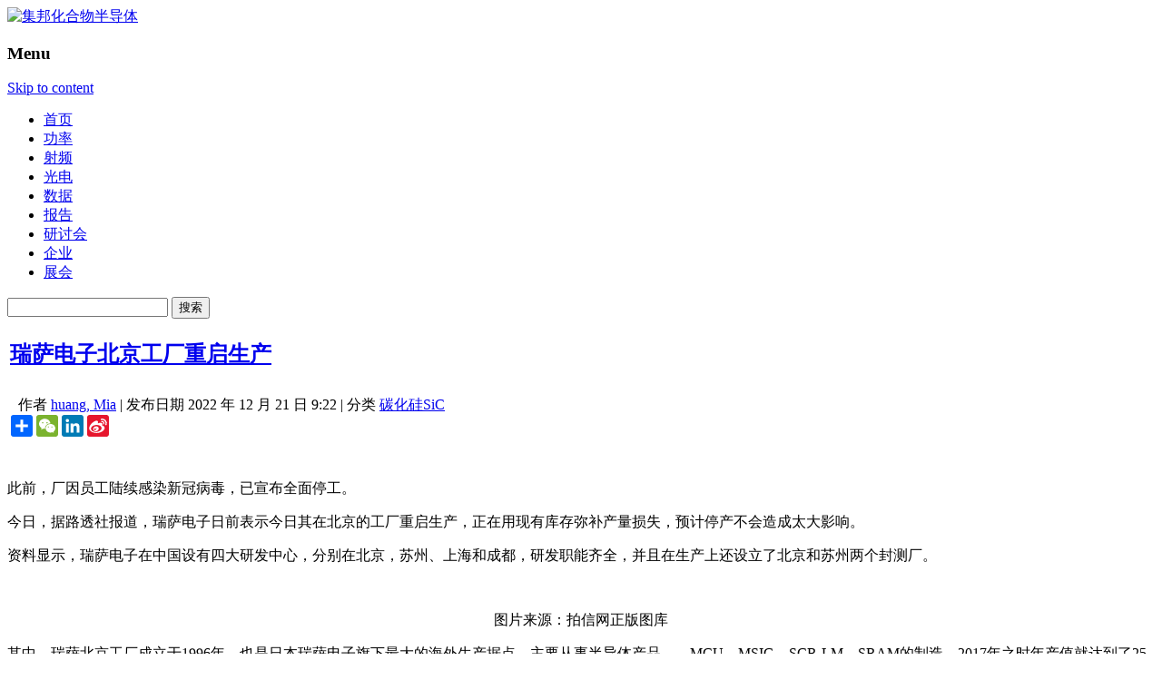

--- FILE ---
content_type: text/html; charset=UTF-8
request_url: https://www.cnledw.com/SiC/newsdetail-62634.html
body_size: 12049
content:
<!DOCTYPE html>
<!--[if IE 7]>
<html class="ie ie7" lang="zh-CN">
<![endif]-->
<!--[if IE 8]>
<html class="ie ie8" lang="zh-CN">
<![endif]-->
<!--[if !(IE 7) | !(IE 8)  ]><!-->
<html lang="zh-CN">
<!--<![endif]-->
<head>
<meta charset="UTF-8" />
<!--<meta name="viewport" content="width=device-width" />-->
<meta name="msvalidate.01" content="5DEC29CE8988D72A1C6791568D17E9F3" />
<meta name="google-site-verification" content="Fb8JUo8FsCKBCR6sNHNW83sKPV3W1YRAbpmeWVK0OqA" />
<meta name="tf" content="192.168.6.15" />
<title>瑞萨电子北京工厂重启生产-集邦化合物半导体</title>
<meta name="keywords" content="瑞萨电子北京工厂重启生产-集邦化合物半导体">
<meta name="description" content="" />

<link rel="profile" href="http://gmpg.org/xfn/11" />
<link rel="pingback" href="https://www.cnledw.com/xmlrpc.php" />
<link rel="shortcut icon" href="https://www.cnledw.com/favicon.ico" />

<meta name='robots' content='max-image-preview:large' />
<link rel='dns-prefetch' href='//www.cnledw.com' />
<link rel='dns-prefetch' href='//cdn.jsdelivr.net' />
<link rel="alternate" type="application/rss+xml" title="集邦化合物半导体 &raquo; Feed" href="https://www.cnledw.com/feed/" />
<link rel='stylesheet' id='wp-block-library-css' href='https://cdn.jsdelivr.net/gh/WordPress/WordPress@6.3.1/wp-includes/css/dist/block-library/style.min.css?ver=6.3.1' type='text/css' media='all' />
<style id='classic-theme-styles-inline-css' type='text/css'>
/*! This file is auto-generated */
.wp-block-button__link{color:#fff;background-color:#32373c;border-radius:9999px;box-shadow:none;text-decoration:none;padding:calc(.667em + 2px) calc(1.333em + 2px);font-size:1.125em}.wp-block-file__button{background:#32373c;color:#fff;text-decoration:none}
</style>
<style id='global-styles-inline-css' type='text/css'>
body{--wp--preset--color--black: #000000;--wp--preset--color--cyan-bluish-gray: #abb8c3;--wp--preset--color--white: #ffffff;--wp--preset--color--pale-pink: #f78da7;--wp--preset--color--vivid-red: #cf2e2e;--wp--preset--color--luminous-vivid-orange: #ff6900;--wp--preset--color--luminous-vivid-amber: #fcb900;--wp--preset--color--light-green-cyan: #7bdcb5;--wp--preset--color--vivid-green-cyan: #00d084;--wp--preset--color--pale-cyan-blue: #8ed1fc;--wp--preset--color--vivid-cyan-blue: #0693e3;--wp--preset--color--vivid-purple: #9b51e0;--wp--preset--gradient--vivid-cyan-blue-to-vivid-purple: linear-gradient(135deg,rgba(6,147,227,1) 0%,rgb(155,81,224) 100%);--wp--preset--gradient--light-green-cyan-to-vivid-green-cyan: linear-gradient(135deg,rgb(122,220,180) 0%,rgb(0,208,130) 100%);--wp--preset--gradient--luminous-vivid-amber-to-luminous-vivid-orange: linear-gradient(135deg,rgba(252,185,0,1) 0%,rgba(255,105,0,1) 100%);--wp--preset--gradient--luminous-vivid-orange-to-vivid-red: linear-gradient(135deg,rgba(255,105,0,1) 0%,rgb(207,46,46) 100%);--wp--preset--gradient--very-light-gray-to-cyan-bluish-gray: linear-gradient(135deg,rgb(238,238,238) 0%,rgb(169,184,195) 100%);--wp--preset--gradient--cool-to-warm-spectrum: linear-gradient(135deg,rgb(74,234,220) 0%,rgb(151,120,209) 20%,rgb(207,42,186) 40%,rgb(238,44,130) 60%,rgb(251,105,98) 80%,rgb(254,248,76) 100%);--wp--preset--gradient--blush-light-purple: linear-gradient(135deg,rgb(255,206,236) 0%,rgb(152,150,240) 100%);--wp--preset--gradient--blush-bordeaux: linear-gradient(135deg,rgb(254,205,165) 0%,rgb(254,45,45) 50%,rgb(107,0,62) 100%);--wp--preset--gradient--luminous-dusk: linear-gradient(135deg,rgb(255,203,112) 0%,rgb(199,81,192) 50%,rgb(65,88,208) 100%);--wp--preset--gradient--pale-ocean: linear-gradient(135deg,rgb(255,245,203) 0%,rgb(182,227,212) 50%,rgb(51,167,181) 100%);--wp--preset--gradient--electric-grass: linear-gradient(135deg,rgb(202,248,128) 0%,rgb(113,206,126) 100%);--wp--preset--gradient--midnight: linear-gradient(135deg,rgb(2,3,129) 0%,rgb(40,116,252) 100%);--wp--preset--font-size--small: 13px;--wp--preset--font-size--medium: 20px;--wp--preset--font-size--large: 36px;--wp--preset--font-size--x-large: 42px;--wp--preset--spacing--20: 0.44rem;--wp--preset--spacing--30: 0.67rem;--wp--preset--spacing--40: 1rem;--wp--preset--spacing--50: 1.5rem;--wp--preset--spacing--60: 2.25rem;--wp--preset--spacing--70: 3.38rem;--wp--preset--spacing--80: 5.06rem;--wp--preset--shadow--natural: 6px 6px 9px rgba(0, 0, 0, 0.2);--wp--preset--shadow--deep: 12px 12px 50px rgba(0, 0, 0, 0.4);--wp--preset--shadow--sharp: 6px 6px 0px rgba(0, 0, 0, 0.2);--wp--preset--shadow--outlined: 6px 6px 0px -3px rgba(255, 255, 255, 1), 6px 6px rgba(0, 0, 0, 1);--wp--preset--shadow--crisp: 6px 6px 0px rgba(0, 0, 0, 1);}:where(.is-layout-flex){gap: 0.5em;}:where(.is-layout-grid){gap: 0.5em;}body .is-layout-flow > .alignleft{float: left;margin-inline-start: 0;margin-inline-end: 2em;}body .is-layout-flow > .alignright{float: right;margin-inline-start: 2em;margin-inline-end: 0;}body .is-layout-flow > .aligncenter{margin-left: auto !important;margin-right: auto !important;}body .is-layout-constrained > .alignleft{float: left;margin-inline-start: 0;margin-inline-end: 2em;}body .is-layout-constrained > .alignright{float: right;margin-inline-start: 2em;margin-inline-end: 0;}body .is-layout-constrained > .aligncenter{margin-left: auto !important;margin-right: auto !important;}body .is-layout-constrained > :where(:not(.alignleft):not(.alignright):not(.alignfull)){max-width: var(--wp--style--global--content-size);margin-left: auto !important;margin-right: auto !important;}body .is-layout-constrained > .alignwide{max-width: var(--wp--style--global--wide-size);}body .is-layout-flex{display: flex;}body .is-layout-flex{flex-wrap: wrap;align-items: center;}body .is-layout-flex > *{margin: 0;}body .is-layout-grid{display: grid;}body .is-layout-grid > *{margin: 0;}:where(.wp-block-columns.is-layout-flex){gap: 2em;}:where(.wp-block-columns.is-layout-grid){gap: 2em;}:where(.wp-block-post-template.is-layout-flex){gap: 1.25em;}:where(.wp-block-post-template.is-layout-grid){gap: 1.25em;}.has-black-color{color: var(--wp--preset--color--black) !important;}.has-cyan-bluish-gray-color{color: var(--wp--preset--color--cyan-bluish-gray) !important;}.has-white-color{color: var(--wp--preset--color--white) !important;}.has-pale-pink-color{color: var(--wp--preset--color--pale-pink) !important;}.has-vivid-red-color{color: var(--wp--preset--color--vivid-red) !important;}.has-luminous-vivid-orange-color{color: var(--wp--preset--color--luminous-vivid-orange) !important;}.has-luminous-vivid-amber-color{color: var(--wp--preset--color--luminous-vivid-amber) !important;}.has-light-green-cyan-color{color: var(--wp--preset--color--light-green-cyan) !important;}.has-vivid-green-cyan-color{color: var(--wp--preset--color--vivid-green-cyan) !important;}.has-pale-cyan-blue-color{color: var(--wp--preset--color--pale-cyan-blue) !important;}.has-vivid-cyan-blue-color{color: var(--wp--preset--color--vivid-cyan-blue) !important;}.has-vivid-purple-color{color: var(--wp--preset--color--vivid-purple) !important;}.has-black-background-color{background-color: var(--wp--preset--color--black) !important;}.has-cyan-bluish-gray-background-color{background-color: var(--wp--preset--color--cyan-bluish-gray) !important;}.has-white-background-color{background-color: var(--wp--preset--color--white) !important;}.has-pale-pink-background-color{background-color: var(--wp--preset--color--pale-pink) !important;}.has-vivid-red-background-color{background-color: var(--wp--preset--color--vivid-red) !important;}.has-luminous-vivid-orange-background-color{background-color: var(--wp--preset--color--luminous-vivid-orange) !important;}.has-luminous-vivid-amber-background-color{background-color: var(--wp--preset--color--luminous-vivid-amber) !important;}.has-light-green-cyan-background-color{background-color: var(--wp--preset--color--light-green-cyan) !important;}.has-vivid-green-cyan-background-color{background-color: var(--wp--preset--color--vivid-green-cyan) !important;}.has-pale-cyan-blue-background-color{background-color: var(--wp--preset--color--pale-cyan-blue) !important;}.has-vivid-cyan-blue-background-color{background-color: var(--wp--preset--color--vivid-cyan-blue) !important;}.has-vivid-purple-background-color{background-color: var(--wp--preset--color--vivid-purple) !important;}.has-black-border-color{border-color: var(--wp--preset--color--black) !important;}.has-cyan-bluish-gray-border-color{border-color: var(--wp--preset--color--cyan-bluish-gray) !important;}.has-white-border-color{border-color: var(--wp--preset--color--white) !important;}.has-pale-pink-border-color{border-color: var(--wp--preset--color--pale-pink) !important;}.has-vivid-red-border-color{border-color: var(--wp--preset--color--vivid-red) !important;}.has-luminous-vivid-orange-border-color{border-color: var(--wp--preset--color--luminous-vivid-orange) !important;}.has-luminous-vivid-amber-border-color{border-color: var(--wp--preset--color--luminous-vivid-amber) !important;}.has-light-green-cyan-border-color{border-color: var(--wp--preset--color--light-green-cyan) !important;}.has-vivid-green-cyan-border-color{border-color: var(--wp--preset--color--vivid-green-cyan) !important;}.has-pale-cyan-blue-border-color{border-color: var(--wp--preset--color--pale-cyan-blue) !important;}.has-vivid-cyan-blue-border-color{border-color: var(--wp--preset--color--vivid-cyan-blue) !important;}.has-vivid-purple-border-color{border-color: var(--wp--preset--color--vivid-purple) !important;}.has-vivid-cyan-blue-to-vivid-purple-gradient-background{background: var(--wp--preset--gradient--vivid-cyan-blue-to-vivid-purple) !important;}.has-light-green-cyan-to-vivid-green-cyan-gradient-background{background: var(--wp--preset--gradient--light-green-cyan-to-vivid-green-cyan) !important;}.has-luminous-vivid-amber-to-luminous-vivid-orange-gradient-background{background: var(--wp--preset--gradient--luminous-vivid-amber-to-luminous-vivid-orange) !important;}.has-luminous-vivid-orange-to-vivid-red-gradient-background{background: var(--wp--preset--gradient--luminous-vivid-orange-to-vivid-red) !important;}.has-very-light-gray-to-cyan-bluish-gray-gradient-background{background: var(--wp--preset--gradient--very-light-gray-to-cyan-bluish-gray) !important;}.has-cool-to-warm-spectrum-gradient-background{background: var(--wp--preset--gradient--cool-to-warm-spectrum) !important;}.has-blush-light-purple-gradient-background{background: var(--wp--preset--gradient--blush-light-purple) !important;}.has-blush-bordeaux-gradient-background{background: var(--wp--preset--gradient--blush-bordeaux) !important;}.has-luminous-dusk-gradient-background{background: var(--wp--preset--gradient--luminous-dusk) !important;}.has-pale-ocean-gradient-background{background: var(--wp--preset--gradient--pale-ocean) !important;}.has-electric-grass-gradient-background{background: var(--wp--preset--gradient--electric-grass) !important;}.has-midnight-gradient-background{background: var(--wp--preset--gradient--midnight) !important;}.has-small-font-size{font-size: var(--wp--preset--font-size--small) !important;}.has-medium-font-size{font-size: var(--wp--preset--font-size--medium) !important;}.has-large-font-size{font-size: var(--wp--preset--font-size--large) !important;}.has-x-large-font-size{font-size: var(--wp--preset--font-size--x-large) !important;}
.wp-block-navigation a:where(:not(.wp-element-button)){color: inherit;}
:where(.wp-block-post-template.is-layout-flex){gap: 1.25em;}:where(.wp-block-post-template.is-layout-grid){gap: 1.25em;}
:where(.wp-block-columns.is-layout-flex){gap: 2em;}:where(.wp-block-columns.is-layout-grid){gap: 2em;}
.wp-block-pullquote{font-size: 1.5em;line-height: 1.6;}
</style>
<link rel='stylesheet' id='twentytwelve-fonts-css' href='https://www.cnledw.com/wp-content/themes/twentytwelve/font.css?family=Open+Sans:400italic,700italic,400,700&#038;subset=latin,latin-ext' type='text/css' media='all' />
<link rel='stylesheet' id='twentytwelve-style-css' href='https://www.cnledw.com/wp-content/themes/twentytwelve/style.css?ver=1769948059' type='text/css' media='all' />
<!--[if lt IE 9]>
<link rel='stylesheet' id='twentytwelve-ie-css' href='https://www.cnledw.com/wp-content/themes/twentytwelve/css/ie.css?ver=20121010' type='text/css' media='all' />
<![endif]-->
<link rel='stylesheet' id='popular-widget-css' href='https://www.cnledw.com/wp-content/plugins/popular-widget/_css/pop-widget.css?ver=1.6.7.01' type='text/css' media='all' />
<script type='text/javascript' src='https://cdn.jsdelivr.net/npm/jquery@3.7.0/dist/jquery.min.js?ver=3.7.0' id='jquery-core-js'></script>
<script type='text/javascript' src='https://cdn.jsdelivr.net/npm/jquery-migrate@3.4.1/dist/jquery-migrate.min.js?ver=3.4.1' id='jquery-migrate-js'></script>
<link rel="https://api.w.org/" href="https://www.cnledw.com/wp-json/" /><link rel="alternate" type="application/json" href="https://www.cnledw.com/wp-json/wp/v2/posts/62634" /><link rel="EditURI" type="application/rsd+xml" title="RSD" href="https://www.cnledw.com/xmlrpc.php?rsd" />
<meta name="generator" content="WordPress 6.3.1" />
<link rel='shortlink' href='https://www.cnledw.com/?p=62634' />
<link rel="alternate" type="application/json+oembed" href="https://www.cnledw.com/wp-json/oembed/1.0/embed?url=https%3A%2F%2Fwww.cnledw.com%2FSiC%2Fnewsdetail-62634.html" />
<link rel="alternate" type="text/xml+oembed" href="https://www.cnledw.com/wp-json/oembed/1.0/embed?url=https%3A%2F%2Fwww.cnledw.com%2FSiC%2Fnewsdetail-62634.html&#038;format=xml" />
<link rel="canonical" href="https://www.cnledw.com/SiC/newsdetail-62634.html" />
<!-- Global site tag (gtag.js) - Google Analytics -->
<script async src="https://www.googletagmanager.com/gtag/js?id=G-32VJ020GTF"></script>
<script>
  window.dataLayer = window.dataLayer || [];
  function gtag(){dataLayer.push(arguments);}
  gtag('js', new Date());

  gtag('config', 'G-32VJ020GTF');
</script>
<script type="text/javascript" src="https://www.cnledw.com/wp-content/themes/twentytwelve/js/themeCommon.js?ver=4.7.19"></script>
<script type="text/javascript" src="https://www.cnledw.com/wp-content/themes/twentytwelve/js/lazy-iframe.js?ver=4.7.19"></script>
<!-- 新增  KiànGī Widget  廣告 date:20180502 by nick -->
<!--<script>
var _pvmax = {"siteId": "e8e8da74-abd8-41d3-a14e-164a72acf339"};
(function(d, s, id) {
  var js, pjs = d.getElementsByTagName(s)[0];
  if (d.getElementById(id)) return;
  js = d.createElement(s); js.id = id; js.async = true;
  js.src = "//api.pvmax.net/v1.0/pvmax.js";
  pjs.parentNode.insertBefore(js, pjs);
}(document, 'script', 'pvmax-jssdk'));
</script> -->
<!-- DFP-新廣告Skinad廣告版位代碼 -->
<!-- <script>
  googletag.cmd.push(function() {
    googletag.defineOutOfPageSlot('/95946079/TN_skinad_oop_adg', 'div-gpt-ad-1544408845873-0').addService(googletag.pubads());
    googletag.pubads().enableSingleRequest();
    googletag.pubads().collapseEmptyDivs();
    googletag.enableServices();
  });
</script> -->

<!-- lightbox -->
<!-- <link rel="stylesheet" href="https://img.technews.tw/wp-content/themes/twentytwelve/css/lightbox/magnific-popup.css">
<script src="https://img.technews.tw/wp-content/themes/twentytwelve/js/lightbox/jquery.magnific-popup.min.js"></script>
<script src="https://img.technews.tw/wp-content/themes/twentytwelve/js/lightbox/light_box_effect.js"></script> -->

<!--GAM-->
<script async src="https://securepubads.g.doubleclick.net/tag/js/gpt.js" crossorigin="anonymous"></script>
<script>
    window.googletag = window.googletag || {cmd: []};
    googletag.cmd.push(function() {
        googletag.defineSlot('/23101350658/CNLEDW_CN_PC_ALL_Leaderboard01_728x90', [728, 90], 'div-gpt-ad-1724219295908-0').setCollapseEmptyDiv(true).addService(googletag.pubads());
        googletag.defineSlot('/23101350658/CNLEDW_CN_PC_ALL_SidebarTop01_300x250', [300, 250], 'div-gpt-ad-1724219667745-0').setCollapseEmptyDiv(true).addService(googletag.pubads());
        googletag.defineSlot('/23101350658/CNLEDW_CN_PC_ALL_FloatL01_120x400', [120, 400], 'div-gpt-ad-1724219690960-0').setCollapseEmptyDiv(true).addService(googletag.pubads());
        googletag.defineSlot('/23101350658/CNLEDW_CN_PC_ALL_NEvent01_300x60', [300, 60], 'div-gpt-ad-1724219713731-0').setCollapseEmptyDiv(true).addService(googletag.pubads());
        googletag.defineSlot('/23101350658/CNLEDW_CN_PC_ALL_NEvent02_300x60', [300, 60], 'div-gpt-ad-1724219735741-0').setCollapseEmptyDiv(true).addService(googletag.pubads());
        googletag.defineSlot('/23101350658/CNLEDW_CN_PC_ALL_NEvent03_300x60', [300, 60], 'div-gpt-ad-1724219757629-0').setCollapseEmptyDiv(true).addService(googletag.pubads());
        googletag.defineSlot('/23101350658/CNLEDW_CN_PC_ALL_NEvent04_300x60', [300, 60], 'div-gpt-ad-1724219778222-0').setCollapseEmptyDiv(true).addService(googletag.pubads());
        googletag.defineSlot('/23101350658/CNLEDW_CN_PC_ALL_NEvent05_300x60', [300, 60], 'div-gpt-ad-1724219799726-0').setCollapseEmptyDiv(true).addService(googletag.pubads());
        googletag.defineSlot('/23101350658/CNLEDW_CN_PC_ALL_NEvent06_300x60', [300, 60], 'div-gpt-ad-1724222572004-0').setCollapseEmptyDiv(true).addService(googletag.pubads());
        googletag.defineSlot('/23101350658/CNLEDW_CN_PC_DTL_InnerBottom01_940x200', [940, 200], 'div-gpt-ad-1724222594142-0').setCollapseEmptyDiv(true).addService(googletag.pubads());
        googletag.defineSlot('/23101350658/CNLEDW_CN_PC_Contact_Bottom01_728x90', [728, 90], 'div-gpt-ad-1758866370048-0').setCollapseEmptyDiv(true).addService(googletag.pubads());
        googletag.pubads().enableSingleRequest();
        googletag.enableServices();
    });
</script>

</head>
<body class="post-template-default single single-post postid-62634 single-format-standard custom-font-enabled">
  
<div id="page" class="hfeed site">
  <header id="masthead" class="site-header" role="banner">
  <!--   最頂層    --->
    <!--div class="tipbar" >   
      <div class="tip">


        
            <form role="search" method="get" id="searchform" action="/" >
                <div class="search"><label class="screen-reader-text" for="s">搜寻：</label>
                <input type="text" value="" name="s" id="s" />
                <input type="submit" id="searchsubmit" value="搜寻" />
                </div>
            </form>

        </div>
    </div-->
  
  <!--- Logo   --->
  <hgroup>
  <div class="logobar">
  <a href="/" title="集邦化合物半导体" rel="home"><img src="/wp-content/themes/twentytwelve/images/CNLEDW_Logo_2023.png" alt="集邦化合物半导体" title="集邦化合物半导体" width="310" height="90" class="logo"></a>

  <div id="LeaderboardBanner">        <div id="header-widget-area" class="grid col-940">
    	
                
                        	
            <div id="custom_html-2" class="widget_text widget widget_custom_html"><div class="textwidget custom-html-widget"><!-- 广告位：CNLEDW_Leaderboard01 -->
    <div id='div-gpt-ad-1724219295908-0' style='min-width: 728px; min-height: 90px;'>
  <script>
    googletag.cmd.push(function() { googletag.display('div-gpt-ad-1724219295908-0'); });
  </script>
</div></div></div>            
                        
            </div><!-- end of #test-widget --></div>
  </div>
  </hgroup>
    <nav id="site-navigation" class="main-navigation" role="navigation">
        <div class="logobar">
      <h3 class="menu-toggle">Menu</h3>
      <a class="assistive-text" href="#content" title="Skip to content">Skip to content</a>
      <div class="menu-%e4%b8%bb%e9%81%b8%e5%96%ae-container"><ul id="menu-%e4%b8%bb%e9%81%b8%e5%96%ae" class="nav-menu"><li id="menu-item-54933" class="menu-item menu-item-type-custom menu-item-object-custom menu-item-home menu-item-54933"><a href="https://www.cnledw.com/">首页</a></li>
<li id="menu-item-65017" class="menu-item menu-item-type-taxonomy menu-item-object-category menu-item-65017"><a href="https://www.cnledw.com/power/">功率</a></li>
<li id="menu-item-65018" class="menu-item menu-item-type-taxonomy menu-item-object-category menu-item-65018"><a href="https://www.cnledw.com/RF/">射频</a></li>
<li id="menu-item-65019" class="menu-item menu-item-type-taxonomy menu-item-object-category menu-item-65019"><a href="https://www.cnledw.com/Opto/">光电</a></li>
<li id="menu-item-65020" class="menu-item menu-item-type-taxonomy menu-item-object-category menu-item-65020"><a href="https://www.cnledw.com/Research/">数据</a></li>
<li id="menu-item-65021" class="menu-item menu-item-type-taxonomy menu-item-object-category menu-item-65021"><a href="https://www.cnledw.com/Report/">报告</a></li>
<li id="menu-item-65022" class="menu-item menu-item-type-taxonomy menu-item-object-category menu-item-65022"><a href="https://www.cnledw.com/Seminar/">研讨会</a></li>
<li id="menu-item-65053" class="menu-item menu-item-type-taxonomy menu-item-object-category menu-item-65053"><a href="https://www.cnledw.com/Company/">企业</a></li>
<li id="menu-item-65023" class="menu-item menu-item-type-taxonomy menu-item-object-category menu-item-65023"><a href="https://www.cnledw.com/Exhibition/">展会</a></li>
</ul></div>    <!--</nav>--><!-- #site-navigation -->

            <form role="search" method="get" id="searchform" class="searchform" action="https://www.cnledw.com/">
				<div>
					<label class="screen-reader-text" for="s">搜索：</label>
					<input type="text" value="" name="s" id="s" />
					<input type="submit" id="searchsubmit" value="搜索" />
				</div>
			</form>        </div>
        </nav>
    <!-- 百度統計追蹤碼 - 异步加载优化 -->
    <script>
        (function() {
            // 创建异步加载函数
            function loadBaiduAnalytics() {
                var _hmt = _hmt || [];
                window._hmt = _hmt;
                var hm = document.createElement("script");
                hm.src = "https://hm.baidu.com/hm.js?df6fd0f2666f3f1ab09641eba2c56bb3";
                hm.async = true; // 设置为异步
                hm.defer = true; // 延迟执行
                var s = document.getElementsByTagName("script")[0];
                s.parentNode.insertBefore(hm, s);
            }

            // 使用 requestIdleCallback 在浏览器空闲时加载
            if ('requestIdleCallback' in window) {
                requestIdleCallback(loadBaiduAnalytics, { timeout: 2000 });
            } else {
                // 降级方案：延迟1秒后加载
                setTimeout(loadBaiduAnalytics, 1000);
            }
        })();
    </script>
  </header><!-- #masthead -->
</div>
<div id="main" class="wrapper">
	<div class="logobar">
	<div id="primary" class="site-content">
		<div id="content" role="main">

			
						 
	<article id="post-62634" class="post-62634 post type-post status-publish format-standard hentry category-SiC tag-914">
    
        
    	<div class="content">
			            <header class="entry-header">
                <table>
                    <tr>
                        <td class="maintitle">
                            <h1 class="entry-title"><a href="https://www.cnledw.com/SiC/newsdetail-62634.html" title="Permalink to 瑞萨电子北京工厂重启生产" rel="bookmark">瑞萨电子北京工厂重启生产</a></h1>
                        </td>
                    </tr>
					<tr>
                        <td style="padding:7px 0;position:relative;">
                            <span class="head" style="margin-left:10px;">作者</span>
							<span class="body"><a href="https://www.cnledw.com/author/miahuang/" title="由huang, Mia发布" rel="author">huang, Mia</a></span> | 
                            <span class="head">发布日期</span>
                    			<span class="body">2022 年 12 月 21 日 9:22 </span> | 
                                
                        <span class="head">分类</span>

								<span class="body">
																																							<a title="更多碳化硅SiC分类文章" href="https://www.cnledw.com/SiC/">碳化硅SiC</a>
																																					</span>
																<span class="body" id="edlink" style="display:none"> | <a href="/wp-admin/post.php?action=edit&post=62634">edit</a></span>
								                                

                                <!-- AddToAny BEGIN -->
                                <span class="inside-line">
                                <div id="ckepop">
                                    <div class="a2a_kit a2a_kit_size_24 a2a_default_style">
                                        <a class="a2a_dd" href="https://www.addtoany.com/share"></a>
                                        <a class="a2a_button_wechat"></a>
                                        <a class="a2a_button_linkedin"></a>
                                        <a class="a2a_button_sina_weibo"></a>
                                    </div>
                                    <script async src="https://static.addtoany.com/menu/page.js"></script>
                                </div>
                                </span>
                                <!-- AddToAny END -->
            
						</td>
                    </tr>
                    <tr>
                    	<td align="center" style="width:100%; text-align:center;"><!--<span id="MYAD_5"></span>-->
						</td>
                    </tr>
                </table>                
			</header><!-- .entry-header -->
		
			<div><img src="//technews.tw/wp-content/themes/twentytwelve/images/title_bar.gif" width="650px" height="4" style="width:100%;"></div>         
                        <!-- 文章內容 -->
            <div class="entry-content">

                <div class="indent">
                    <p>此前，厂因员工陆续感染新冠病毒，已宣布全面停工。</p> <p>今日，据路透社报道，瑞萨电子日前表示今日其在北京的工厂重启生产，正在用现有库存弥补产量损失，预计停产不会造成太大影响。</p> <p>资料显示，瑞萨电子在中国设有四大研发中心，分别在北京，苏州、上海和成都，研发职能齐全，并且在生产上还设立了北京和苏州两个封测厂。</p> <figure><img decoding="async" class="aligncenter" src="https://img.cnledw.com/wp-content/uploads/2022/12/拍信素材-25289689-xl.jpg" alt="" /></figure> <p style="text-align: center;">图片来源：拍信网正版图库</p> <p>其中，瑞萨北京工厂成立于1996年，也是日本瑞萨电子旗下最大的海外生产据点，主要从事半导体产品——MCU、MSIG、SCR-LM、SRAM的制造，2017年之时年产值就达到了25亿元人民币。</p> <p>目前拥有1800余名员工，2栋工厂，月产能高达9200万颗。这些芯片主要被用于从事家用电器、工业设备和汽车领域。（文：集邦化合物半导体 Amber整理）</p> <p><strong>更多SiC和GaN的市场资讯，请关注微信公众账号：集邦化合物半导体。</strong></p>                 </div>

                            </div>


                    </div>
	</article><!-- #post -->

</script>

				<nav class="nav-single">
					<h3 class="assistive-text">Post navigation</h3>
					<span class="nav-previous"><a href="https://www.cnledw.com/SiC/newsdetail-62631.html" rel="prev"><span class="meta-nav">&larr;</span> 民德电子碳化硅外延片、器件等产品陆续量产</a></span>
					<span class="nav-next"><a href="https://www.cnledw.com/SiC/newsdetail-62637.html" rel="next">化合物半导体企业源杰科技成功登陆科创板 <span class="meta-nav">&rarr;</span></a></span>
				</nav><!-- .nav-single -->
			
				<!-- 广告位：CNLEDW_InnerBottom01 -->
				<div class="InnerBottomBanner">
					<!-- /23101350658/CNLEDW_CN_PC_DTL_InnerBottom01_940x200 -->
					<div id='div-gpt-ad-1724222594142-0' style='min-width: 940px; min-height: 200px;'>
						<script>
							googletag.cmd.push(function() { googletag.display('div-gpt-ad-1724222594142-0'); });
						</script>
					</div>
				</div>
			
									</div><!-- #content -->
	</div><!-- #primary -->


			<div id="secondary" class="widget-area" role="complementary">
			<aside id="text-2" class="widget widget_text">			<div class="textwidget"><!-- 广告位：CNLEDW_SidebarTop01 -->
<!--<div class="SidebarTopBanner">
    <script>
        (function () {
            var s = "_" + Math.random().toString(36).slice(2);
            document.write('<div id="' + s + '"></div>');
            (window.slotbydup = window.slotbydup || []).push({
                id: '8953690',
                container: s,
                size: '300,250',
                display: 'inlay-fix',
                async: true //SSP異步加載設定
            });
        })();
    </script>
</div>-->
<!-- /23101350658/CNLEDW_CN_PC_ALL_SidebarTop01_300x250 -->
<div id='div-gpt-ad-1724219667745-0' style='min-width: 300px; min-height: 250px;'>
  <script>
    googletag.cmd.push(function() { googletag.display('div-gpt-ad-1724219667745-0'); });
  </script>
</div></div>
		</aside><aside id="popular-widget-2" class="widget popular-widget">
<div class="pop-layout-v"><ul id="pop-widget-tabs-2" class="pop-widget-tabs pop-widget-tabs-1" ><li><a>最新文章</a></li></ul><div class="pop-inside-2 pop-inside"><ul id="pop-widget-recent-2"><li><a target="_blank" href="https://www.cnledw.com/Company/newsdetail-74620.html" title="国机金刚石超薄金刚石划片刀实现批量生产" rel="bookmark"><span class="pop-text"><span class="pop-title">国机金刚石超薄金刚石划片刀实现批量生产</span> </span></a><br class="pop-cl" /></li><li><a target="_blank" href="https://www.cnledw.com/Company/newsdetail-74618.html" title="氮化镓相关厂商IPO进入问询阶段" rel="bookmark"><span class="pop-text"><span class="pop-title">氮化镓相关厂商IPO进入问询阶段</span> </span></a><br class="pop-cl" /></li><li><a target="_blank" href="https://www.cnledw.com/power/newsdetail-74611.html" title="区域零售龙头跨界收购功率半导体厂商，或迎新动力" rel="bookmark"><span class="pop-text"><span class="pop-title">区域零售龙头跨界收购功率半导体厂商，或迎新动力</span> </span></a><br class="pop-cl" /></li><li><a target="_blank" href="https://www.cnledw.com/Company/newsdetail-74609.html" title="士兰微：2025年净利预增50%-80%" rel="bookmark"><span class="pop-text"><span class="pop-title">士兰微：2025年净利预增50%-80%</span> </span></a><br class="pop-cl" /></li><li><a target="_blank" href="https://www.cnledw.com/SiC/newsdetail-74607.html" title="成功研制！国内12英寸碳化硅玩家+1" rel="bookmark"><span class="pop-text"><span class="pop-title">成功研制！国内12英寸碳化硅玩家+1</span> </span></a><br class="pop-cl" /></li></ul></div><!--.pop-inside--></div><!--.pop-layout-v--></aside>
<aside id="popular-widget-3" class="widget popular-widget">
<div class="pop-layout-v"><ul id="pop-widget-tabs-3" class="pop-widget-tabs pop-widget-tabs-1" ><li><a>本周热门</a></li></ul><div class="pop-inside-3 pop-inside"><ul id="pop-widget-viewed-3"><li><a target="_blank" href="https://www.cnledw.com/Company/newsdetail-73658.html" title="晶和半导体完成天使轮融资！" rel="bookmark"><span class="pop-text"><span class="pop-title">晶和半导体完成天使轮融资！</span> </span></a><br class="pop-cl" /></li><li><a target="_blank" href="https://www.cnledw.com/info/newsdetail-73847.html" title="近眼显示浪潮来袭，碳化硅/氮化镓等半导体材料如何助攻？" rel="bookmark"><span class="pop-text"><span class="pop-title">近眼显示浪潮来袭，碳化硅/氮化镓等半导体材料如何助攻？</span> </span></a><br class="pop-cl" /></li><li><a target="_blank" href="https://www.cnledw.com/SiC/newsdetail-73727.html" title="SiC基础原料偷偷涨，6英寸衬底价格血战，谁是最后的赢家？" rel="bookmark"><span class="pop-text"><span class="pop-title">SiC基础原料偷偷涨，6英寸衬底价格血战，谁是最后的赢家？</span> </span></a><br class="pop-cl" /></li><li><a target="_blank" href="https://www.cnledw.com/info/newsdetail-74491.html" title="聚焦12英寸SiC，16家国内厂商“群雄并起”" rel="bookmark"><span class="pop-text"><span class="pop-title">聚焦12英寸SiC，16家国内厂商“群雄并起”</span> </span></a><br class="pop-cl" /></li><li><a target="_blank" href="https://www.cnledw.com/SiC/newsdetail-74462.html" title="晶盛机电、Wolfspeed同传捷报！12英寸碳化硅再迎技术突破" rel="bookmark"><span class="pop-text"><span class="pop-title">晶盛机电、Wolfspeed同传捷报！12英寸碳化硅再迎技术突破</span> </span></a><br class="pop-cl" /></li></ul></div><!--.pop-inside--></div><!--.pop-layout-v--></aside>
<aside id="text-3" class="widget widget_text">			<div class="textwidget"><ul id="pop-widget-tabs-2" class="pop-widget-tabs pop-widget-tabs-1">
    <li style="margin-left: 0;"><a class="active">展会</a></li>
</ul>

<br>

<!-- 广告位：CNLEDW_NEvent01 -->
<!--<div class="ExchangeBanner">
    <script>
        (function () {
            var s = "_" + Math.random().toString(36).slice(2);
            document.write('<div id="' + s + '"></div>');
            (window.slotbydup = window.slotbydup || []).push({
                id: '7303606',
                container: s,
                size: '300,60',
                display: 'inlay-fix',
                async: true //SSP異步加載設定
            });
        })();
    </script>
</div>-->
<!-- /23101350658/CNLEDW_CN_PC_ALL_NEvent01_300x60 -->
<div id='div-gpt-ad-1724219713731-0' style='min-width: 300px; min-height: 60px;'>
  <script>
    googletag.cmd.push(function() { googletag.display('div-gpt-ad-1724219713731-0'); });
  </script>
</div>

<br>

<!-- 广告位：CNLEDW_NEvent02 -->
<!--<div class="ExchangeBanner">
    <script>
        (function () {
            var s = "_" + Math.random().toString(36).slice(2);
            document.write('<div id="' + s + '"></div>');
            (window.slotbydup = window.slotbydup || []).push({
                id: '7303609',
                container: s,
                size: '300,60',
                display: 'inlay-fix',
                async: true //SSP異步加載設定
            });
        })();
    </script>
</div>-->
<!-- /23101350658/CNLEDW_CN_PC_ALL_NEvent02_300x60 -->
<div id='div-gpt-ad-1724219735741-0' style='min-width: 300px; min-height: 60px;'>
  <script>
    googletag.cmd.push(function() { googletag.display('div-gpt-ad-1724219735741-0'); });
  </script>
</div>

<br>

<!-- 广告位：CNLEDW_NEvent03 -->
<!--<div class="ExchangeBanner">
    <script>
        (function () {
            var s = "_" + Math.random().toString(36).slice(2);
            document.write('<div id="' + s + '"></div>');
            (window.slotbydup = window.slotbydup || []).push({
                id: '7303610',
                container: s,
                size: '300,60',
                display: 'inlay-fix',
                async: true //SSP異步加載設定
            });
        })();
    </script>
</div>-->
<!-- /23101350658/CNLEDW_CN_PC_ALL_NEvent03_300x60 -->
<div id='div-gpt-ad-1724219757629-0' style='min-width: 300px; min-height: 60px;'>
  <script>
    googletag.cmd.push(function() { googletag.display('div-gpt-ad-1724219757629-0'); });
  </script>
</div>

<br>

<!-- 广告位：CNLEDW_NEvent04 -->
<!--<div class="ExchangeBanner">
    <script>
        (function () {
            var s = "_" + Math.random().toString(36).slice(2);
            document.write('<div id="' + s + '"></div>');
            (window.slotbydup = window.slotbydup || []).push({
                id: '7303612',
                container: s,
                size: '300,60',
                display: 'inlay-fix',
                async: true //SSP異步加載設定
            });
        })();
    </script>
</div>-->
<!-- /23101350658/CNLEDW_CN_PC_ALL_NEvent04_300x60 -->
<div id='div-gpt-ad-1724219778222-0' style='min-width: 300px; min-height: 60px;'>
  <script>
    googletag.cmd.push(function() { googletag.display('div-gpt-ad-1724219778222-0'); });
  </script>
</div>

<br>

<!-- 广告位：CNLEDW_NEvent05 -->
<!--<div class="ExchangeBanner">
    <script>
        (function () {
            var s = "_" + Math.random().toString(36).slice(2);
            document.write('<div id="' + s + '"></div>');
            (window.slotbydup = window.slotbydup || []).push({
                id: '7303614',
                container: s,
                size: '300,60',
                display: 'inlay-fix',
                async: true //SSP異步加載設定
            });
        })();
    </script>
</div>-->
<!-- /23101350658/CNLEDW_CN_PC_ALL_NEvent05_300x60 -->
<div id='div-gpt-ad-1724219799726-0' style='min-width: 300px; min-height: 60px;'>
  <script>
    googletag.cmd.push(function() { googletag.display('div-gpt-ad-1724219799726-0'); });
  </script>
</div>

<br>

<!-- 广告位：CNLEDW_NEvent06 -->
<!--<div class="ExchangeBanner">
    <script>
        (function () {
            var s = "_" + Math.random().toString(36).slice(2);
            document.write('<div id="' + s + '"></div>');
            (window.slotbydup = window.slotbydup || []).push({
                id: '7303615',
                container: s,
                size: '300,60',
                display: 'inlay-fix',
                async: true //SSP異步加載設定
            });
        })();
    </script>
</div>-->
<!-- /23101350658/CNLEDW_CN_PC_ALL_NEvent06_300x60 -->
<div id='div-gpt-ad-1724222572004-0' style='min-width: 300px; min-height: 60px;'>
  <script>
    googletag.cmd.push(function() { googletag.display('div-gpt-ad-1724222572004-0'); });
  </script>
</div></div>
		</aside>		</div><!-- #secondary -->
		</div>
	</div><!-- logobar -->
	</div><!-- #main .wrapper -->
	<footer id="colophon" role="contentinfo">
   	  <div class="footer_frame">
        <div class="logobar">

    </div>
    
        <!-- APP-QRCode -->    
<div class="logobar">    

</div>
    
    
            <div class="logobar">


            </div>
        </div>
    	<div style="background-color:#505050; clear:both;"><div class="logobar" id="site-generator"><p>



        <!--<span style="line-height:50px; height:50px; display:block; float:left; margin-left:0;">授權合作媒體:</span>
        <img src="//img.technews.tw/web-images/alllogo.gif" /><br />-->
		© 2026 集邦化合物半导体 集邦咨询顾问（深圳）有限公司 版权所有<span > | </span>
		<span><a target="_blank" href="/brand/">公司简介</a></span>  <span > | </span> <span><a target="_blank" href="/contact/">联系我们</a></span>  <span > | </span> 
		<span><a target="_blank" href="/terms/">使用条款</a></span>  <span > | </span> <span><a target="_blank" href="/privacy-policy">隐私权政策</a></span>  <span > | </span>
	</p>
			<div style="width:300px;margin:0 auto; padding:20px 0;">
		 		<a target="_blank" href="https://www.beian.gov.cn/portal/registerSystemInfo?recordcode=44030402006465" style="display:inline-block;text-decoration:none;height:20px;line-height:20px;" rel="nofollow">
					<img src="/wp-content/themes/twentytwelve/images/unnamed.png" style="float:left;"/>
					<p style="float:left;height:20px;line-height:20px;margin: 0px 0px 0px 5px; color:#939393;">粤公网安备 44030402006465号</p>
				</a>
		 	</div>
            <p><a target="_blank" href="http://beian.miit.gov.cn" target="_blank" style="text-decoration:none" rel="nofollow">粤ICP备12036366号-8</a></p>
            </div></div>
		<!--<div class="site-info">-->
						<!--<a href="" title=""></a>-->
		<!--</div>--><!-- .site-info -->
	</footer><!-- #colophon -->
</div><!-- #page -->
<script type='text/javascript' src='https://www.cnledw.com/wp-content/themes/twentytwelve/js/navigation.js?ver=1.0' id='twentytwelve-navigation-js'></script>
<script type='text/javascript' id='popular-widget-js-extra'>
/* <![CDATA[ */
var popwid = {"postid":"62634","ajaxurl":"https:\/\/www.cnledw.com\/wp-admin\/admin-ajax.php"};
/* ]]> */
</script>
<script type='text/javascript' src='https://www.cnledw.com/wp-content/plugins/popular-widget/_js/pop-widget.js?ver=1.6.7.01' id='popular-widget-js'></script>
<!---->

<!----- ADS ---->
<!--<script async src="//pagead2.googlesyndication.com/pagead/js/adsbygoogle.js"></script>-->
<script type="text/javascript">
	/*var random_int = Math.floor((Math.random()*2)+1);
	var random_int_123 = Math.floor((Math.random()*3)+1);
	
	var google_ad_count = 0;
	
	var package_1 = ''; //for random_int
	var package_2 = ''; //for random_int_123
	
	//widget area
	var ad_scupio_1='<span id="show_MYAD_1" style="display: none"><script type="text/javascript" src="//adsense.scupio.com/adpinline/ADmediaJS/technews_3102_8577_9243_1.js"><\x2Fscript><\x2Fspan>';
	//var ad_google_1='<span id="show_MYAD_1" style="display: none"><ins class="adsbygoogle" style="display:inline-block;width:300px;height:250px" data-ad-client="ca-pub-9265925376639117" data-ad-slot="3255860183"><\x2Fins><\x2Fspan>';
	//var ad_yahoo_1='<span id="show_MYAD_1" style="display: none"><div style="width:300px;height:250px;margin-left:auto; margin-right:auto;"><script src="http://drd.hauchi.com.tw/DRD/drd_drid_1756.js?rnd=' + Math.random() + Date.parse(new Date()) + '"><\x2Fscript><\x2Fdiv><\x2Fspan>';
	var ad_charge_1='<span id="show_MYAD_1" style="display: none"><a href="http://nivb.com.tw/" target="_blank"><img src="https://www.cnledw.com/wp-content/themes/twentytwelve/ad/nivb_1.gif"/><\x2Fa><\x2Fspan>';
	
	
	if ( jQuery('#MYAD_1')[0] ) {
		if ( random_int == 1 ) {
			package_2 += ad_scupio_1;
		} else if(random_int == 2) {
			//package_2 += ad_yahoo_1;
			package_2 += ad_charge_1;
		}
	}

	//widget area
	var ad_scupio_2='<span id="show_MYAD_3" style="display: none"><script>var q = "z=4020&w=300&h=250";<\x2Fscript><script src="http://ads.doublemax.net/adx/rt_publisher.js" ><\x2Fscript><\x2Fspan>';
	//var forum_img='<span id="show_MYAD_3" style="display: none"><a href="http://seminar.trendforce.com/Compuforum/2014/TW/index/" target="_blank"><img src="http://img.technews.tw/AD/tw_compuforum_rec2_20140416.gif"/><\x2Fa><\x2Fspan>';
	//var e21_forum='<span id="show_MYAD_3" style="display: none"><a href="http://www.e21forum.com.tw/EvtRedir.aspx?s=AS&p=C7" target="_blank"><img src="https://www.cnledw.com/wp-content/themes/twentytwelve/ad/e21forum_ad_2.gif"/><\x2Fa><\x2Fspan>';
	
	if ( jQuery('#MYAD_2')[0] ) {
	
		if(random_int == 1){
			package_2 += ad_scupio_2;
		} else if( random_int == 2) {
			package_2 += ad_scupio_2;
		}
	}
	

	//widget area
	var ad_yahoo='<span id="show_MYAD_4" style="display: none"><div style="width:300px;height:250px;margin-left:auto; margin-right:auto;"><script src="http://drd.hauchi.com.tw/DRD/drd_drid_1754.js?rnd=' + Math.random() + Date.parse(new Date()) + '"><\x2Fscript><\x2Fdiv><\x2Fspan>';
	var ad_google_3='<span id="show_MYAD_4" style="display: none"><ins class="adsbygoogle" style="display:inline-block;width:300px;height:250px" data-ad-client="ca-pub-9265925376639117" data-ad-slot="6342980181"><\x2Fins><\x2Fspan>';
	if ( jQuery('#MYAD_3')[0] ) {
	
		if ( random_int == 1 ) {
			package_1 += ad_yahoo;
		} else if( random_int == 2 ) {
			package_1 += ad_google_3;
			google_ad_count++;
		}
		
	}
	
	//TOP google
	//var ad_google_top='<span id="show_MYAD_5" style="display: none"><ins class="adsbygoogle" style="display:inline-block;width:728px;height:90px" data-ad-client="ca-pub-9265925376639117" data-ad-slot="2507483787"><\x2Fins><\x2Fspan>';
	var ad_google_top='<span id="show_MYAD_5" style="display: none"><ins class="adsbygoogle" style="display:inline-block;width:970px;height:90px" data-ad-client="ca-pub-9265925376639117" data-ad-slot="4604477789"><\x2Fins><\x2Fspan>';
	var ad_technews_top='<span id="show_MYAD_5" style="display: none"><a href="http://technews.tw/recruit/"><img src="http://img.technews.tw/AD/tw_technews_topad_20140418.gif" width="728" height="90" title="Technews! We Need You!" /><\x2Fa><\x2Fspan>';
	var ad_yahoo_top='<span id="show_MYAD_5"  style="display: none"><div style="width:728px;height:90px;margin-left:auto; margin-right:auto;"><script src="http://drd.hauchi.com.tw/DRD/drd_drid_1752.js?rnd=' + Math.random() + Date.parse(new Date()) + '"><\x2Fscript><\x2Fdiv><\x2Fspan>';

	if ( jQuery('#MYAD_4')[0] ) {

		if ( random_int_123 == 1 ) {
			//package_2 += ad_technews_top;
			package_2 += ad_google_top;google_ad_count++; //tmp
		} else if( random_int_123 == 2 ) {
			package_2 += ad_google_top;
			google_ad_count++;
		} else if( random_int_123 == 3 ) {
			//package_2 += ad_yahoo_top;
			package_2 += ad_google_top;google_ad_count++; //tmp
		}
	}
	
	//content-inside, title below
	var ad_title_below='<span id="show_MYAD_6" style="display: none"><script>var q = "z=4077&w=468&h=60";<\x2Fscript><script src="http://ads.doublemax.net/adx/rt_publisher.js" ><\x2Fscript><\x2Fspan>';
	var ad_title_below_google='<span id="show_MYAD_6" style="display: none"><ins class="adsbygoogle" style="display:inline-block;width:728px;height:90px" data-ad-client="ca-pub-9265925376639117" data-ad-slot="9707171788"><\x2Fins><\x2Fspan>';
	if ( jQuery('#MYAD_5')[0] ) {
	
		if(random_int == 1){
			//package_1 += ad_title_below; 域動
			package_1 += ad_title_below_google;google_ad_count++; //tmp
		} else if ( random_int == 2 ) {
			package_1 += ad_title_below_google;
			google_ad_count++;
		}
	}
	
	//content-inside, post below (left)
	var ad_below_post_left_1='<span id="show_MYAD_7" style="display: none"><ins class="adsbygoogle" style="display:inline-block;width:300px;height:250px" data-ad-client="ca-pub-9265925376639117" data-ad-slot="6003498988"><\x2Fins><\x2Fspan>';
	var ad_below_post_left_2='<span id="show_MYAD_7" style="display: none"><script type="text/javascript" src="//adsense.scupio.com/adpinline/ADmediaJS/technews_3102_8577_9243_1.js"><\x2Fscript><\x2Fspan>';
	if ( jQuery('#MYAD_6')[0] ) {
		if ( random_int == 1 ) {
			package_1 += ad_below_post_left_1;
			google_ad_count++;
		} else if( random_int == 2 ) {
			package_1 += ad_below_post_left_2;
		}
	}
	
	//content-inside, post below (right)
	var ad_below_post_1='<span id="show_MYAD_8" style="display: none"><ins class="adsbygoogle" style="display:inline-block;width:300px;height:250px" data-ad-client="ca-pub-9265925376639117" data-ad-slot="7480232180"><\x2Fins><\x2Fspan>';
	var ad_below_post_2='<span id="show_MYAD_8" style="display: none"><\x2Fspan>';
	if ( jQuery('#MYAD_7')[0] ) {
		if ( random_int == 1 ) {
			package_1 += ad_below_post_1;
			google_ad_count++;
		} else if( random_int == 2 ) {
			//package_1 += ad_below_post_2;
			package_1 += ad_below_post_1;google_ad_count++; //tmp
		}
	}*/
	
	//document.write(package_1 + package_2);
</script>

<script type="text/javascript">
	/*for(var i = 0; i < google_ad_count; i++){
		(adsbygoogle = window.adsbygoogle || []).push({});
	}

	if (jQuery('#MYAD_1')[0] && jQuery('#show_MYAD_1')[0] ) {
		jQuery('#MYAD_1').html(jQuery('#show_MYAD_1').html());
		jQuery('#show_MYAD_1').html("");
	}

	if ( jQuery('#MYAD_2')[0] && jQuery('#show_MYAD_3')[0] ) {
		jQuery('#MYAD_2').html(jQuery('#show_MYAD_3').html());
		jQuery('#show_MYAD_3').html("");
	}

	if ( jQuery('#MYAD_3')[0] && jQuery('#show_MYAD_4')[0] ) {
		jQuery('#MYAD_3').html(jQuery('#show_MYAD_4').html());
		jQuery('#show_MYAD_4').html("");
	}
	
	if ( jQuery('#MYAD_4')[0] && jQuery('#show_MYAD_5')[0]) {
		jQuery('#MYAD_4').html(jQuery('#show_MYAD_5').html());
		jQuery('#show_MYAD_5').html("");
	}

	if ( jQuery('#MYAD_5')[0] && jQuery('#show_MYAD_6')[0]) {
		jQuery('#MYAD_5').html(jQuery('#show_MYAD_6').html());
		jQuery('#show_MYAD_6').html("");
	}
	
	if ( jQuery('#MYAD_6')[0] && jQuery('#show_MYAD_7')[0]) {
		jQuery('#MYAD_6').html(jQuery('#show_MYAD_7').html());
		jQuery('#show_MYAD_7').html("");
	}
	
	if ( jQuery('#MYAD_7')[0] && jQuery('#show_MYAD_8')[0]) {
		jQuery('#MYAD_7').html(jQuery('#show_MYAD_8').html());
		jQuery('#show_MYAD_8').html("");
	}*/
</script>

<script type="text/javascript">

//piwik
/*
var _paq = _paq || [];
_paq.push(["trackPageView"]);
_paq.push(["enableLinkTracking"]);
(function() {
	var u=(("https:" == document.location.protocol) ? "https" : "http") + "://ta.technews.tw/";
	_paq.push(["setTrackerUrl", u+"piwik.php"]);
	_paq.push(["setSiteId", "2"]);
	var d=document, g=d.createElement("script"), s=d.getElementsByTagName("script")[0]; g.type="text/javascript";
	g.defer=true; g.async=true; g.src=u+"piwik.js"; s.parentNode.insertBefore(g,s);
})();
*/

jQuery(document).ready(function(){

	jQuery('iframe').each(function(i){
		var $this = jQuery(this);
		if ( $this.attr('data-src') ) {
			var data_src = $this.attr('data-src');
			data_src += '&v=' + (new Date()).getTime();
			$this.attr('data-src', data_src);
		}
	});
	
	setIframe();

	//lazy-iframe
	jQuery(window).scroll(function(){
		setIframe();
	});
});

function displayLink(liObj) {
	linksBox = document.querySelectorAll('.footer_top_nr');
	linksBox.forEach( box => {
		if (box.id == liObj.id + '_content') {
			box.style.display = '';
		} else {
			box.style.display='none';
		}
	});
}
</script>

<script>
jQuery(document).ready(function(){

  jQuery(".footer_top_tit ul span").hover(function(){
			var index=jQuery(".footer_top_tit ul span").index(jQuery(this));
			//alert(index)
			jQuery(".footer_top_tit ul span").children("a").removeClass("on");
			jQuery(".footer_top_tit ul span:eq("+index+")").children("a").addClass("on");
			jQuery(".footer_top_nr").hide();
			jQuery(".Show_yq"+index).show();
		});
  
});
</script>

<!--yahoo-->
<!--<div style="display:none"><IFRAME STYLE="border:0px;width:0px;height:0px;" SRC="http://ads.yahoo.com/pixel?id=1208803&t=2"></IFRAME></div>-->

<!-- DFP-新廣告Skinad廣告版位代碼 /95946079/TN_skinad_oop_adg -->
<!-- <div id='div-gpt-ad-1544408845873-0'>
<script>
googletag.cmd.push(function() { googletag.display('div-gpt-ad-1544408845873-0'); });
</script>
</div> -->

</body>
</html>

<!--
Performance optimized by W3 Total Cache. Learn more: https://www.boldgrid.com/w3-total-cache/

Page Caching using disk: enhanced 

Served from: cnledw.com @ 2026-02-01 20:14:19 by W3 Total Cache
-->

--- FILE ---
content_type: text/html; charset=utf-8
request_url: https://www.google.com/recaptcha/api2/aframe
body_size: 267
content:
<!DOCTYPE HTML><html><head><meta http-equiv="content-type" content="text/html; charset=UTF-8"></head><body><script nonce="PcyAGUDL2eHppUkjh4L2lA">/** Anti-fraud and anti-abuse applications only. See google.com/recaptcha */ try{var clients={'sodar':'https://pagead2.googlesyndication.com/pagead/sodar?'};window.addEventListener("message",function(a){try{if(a.source===window.parent){var b=JSON.parse(a.data);var c=clients[b['id']];if(c){var d=document.createElement('img');d.src=c+b['params']+'&rc='+(localStorage.getItem("rc::a")?sessionStorage.getItem("rc::b"):"");window.document.body.appendChild(d);sessionStorage.setItem("rc::e",parseInt(sessionStorage.getItem("rc::e")||0)+1);localStorage.setItem("rc::h",'1769949925234');}}}catch(b){}});window.parent.postMessage("_grecaptcha_ready", "*");}catch(b){}</script></body></html>